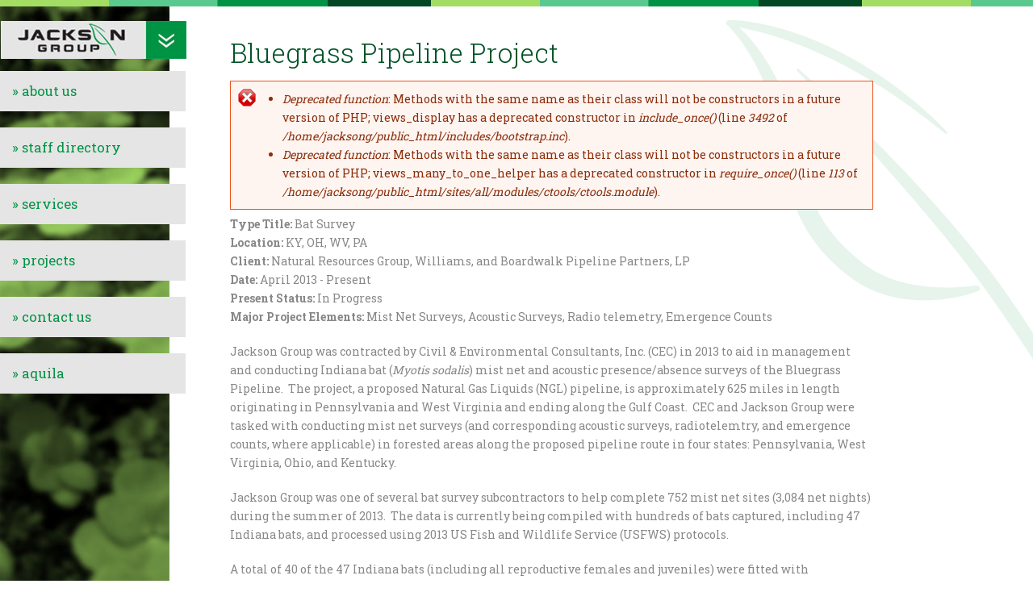

--- FILE ---
content_type: text/html; charset=utf-8
request_url: http://jacksonenvironmental.com/?q=content/bluegrass-pipeline-project
body_size: 15775
content:
<!DOCTYPE html>
<html lang="en" dir="ltr"
  xmlns:content="http://purl.org/rss/1.0/modules/content/"
  xmlns:dc="http://purl.org/dc/terms/"
  xmlns:foaf="http://xmlns.com/foaf/0.1/"
  xmlns:og="http://ogp.me/ns#"
  xmlns:rdfs="http://www.w3.org/2000/01/rdf-schema#"
  xmlns:sioc="http://rdfs.org/sioc/ns#"
  xmlns:sioct="http://rdfs.org/sioc/types#"
  xmlns:skos="http://www.w3.org/2004/02/skos/core#"
  xmlns:xsd="http://www.w3.org/2001/XMLSchema#">
<head profile="http://www.w3.org/1999/xhtml/vocab">
  <meta charset="utf-8">
  <meta name="viewport" content="width=device-width, initial-scale=1.0">
  <meta http-equiv="X-UA-Compatible" content="IE=edge">
  <link href='http://fonts.googleapis.com/css?family=Roboto+Slab:400,300,700' rel='stylesheet' type='text/css'>
  <link href='http://fonts.googleapis.com/css?family=Advent+Pro' rel='stylesheet' type='text/css'>
  <meta http-equiv="Content-Type" content="text/html; charset=utf-8" />
<meta name="Generator" content="Drupal 7 (http://drupal.org)" />
<link rel="canonical" href="/?q=content/bluegrass-pipeline-project" />
<link rel="shortlink" href="/?q=node/56" />
<link rel="shortcut icon" href="http://jacksonenvironmental.com/misc/favicon.ico" type="image/vnd.microsoft.icon" />
  <title>Bluegrass Pipeline Project | Jackson Group</title>
  <link type="text/css" rel="stylesheet" href="http://jacksonenvironmental.com/sites/default/files/css/css_pbm0lsQQJ7A7WCCIMgxLho6mI_kBNgznNUWmTWcnfoE.css" media="all" />
<link type="text/css" rel="stylesheet" href="http://jacksonenvironmental.com/sites/default/files/css/css_9sxGDGiqoYoSx7kdDQ6i_fK7j8yl_iw4SeDX9fKzAHQ.css" media="all" />
<link type="text/css" rel="stylesheet" href="http://jacksonenvironmental.com/sites/default/files/css/css_I2V64RIo6iLY6tBvH03eIlOckLEmjz0S_Hc7ogEv-p4.css" media="all" />
<link type="text/css" rel="stylesheet" href="http://jacksonenvironmental.com/sites/default/files/css/css_aGp9MRMcgkicMEteebTl3AR3uI5qIjnK8JAwIBSan_Q.css" media="all" />
  <script type="text/javascript" src="http://jacksonenvironmental.com/sites/all/libraries/respondjs/respond.min.js?n7mvf1"></script>
<script type="text/javascript" src="https://ajax.googleapis.com/ajax/libs/jquery/1.7.1/jquery.min.js"></script>
<script type="text/javascript">
<!--//--><![CDATA[//><!--
window.jQuery || document.write("<script src='/sites/all/modules/jquery_update/replace/jquery/1.7/jquery.min.js'>\x3C/script>")
//--><!]]>
</script>
<script type="text/javascript" src="http://jacksonenvironmental.com/misc/jquery-extend-3.4.0.js?v=1.7.1"></script>
<script type="text/javascript" src="http://jacksonenvironmental.com/misc/jquery-html-prefilter-3.5.0-backport.js?v=1.7.1"></script>
<script type="text/javascript" src="http://jacksonenvironmental.com/misc/jquery.once.js?v=1.2"></script>
<script type="text/javascript" src="http://jacksonenvironmental.com/misc/drupal.js?n7mvf1"></script>
<script type="text/javascript" src="http://jacksonenvironmental.com/sites/all/libraries/colorbox/jquery.colorbox-min.js?n7mvf1"></script>
<script type="text/javascript" src="http://jacksonenvironmental.com/sites/all/modules/colorbox/js/colorbox.js?n7mvf1"></script>
<script type="text/javascript" src="http://jacksonenvironmental.com/sites/all/modules/colorbox/styles/plain/colorbox_style.js?n7mvf1"></script>
<script type="text/javascript" src="http://jacksonenvironmental.com/sites/all/modules/views_slideshow/js/views_slideshow.js?n7mvf1"></script>
<script type="text/javascript" src="http://jacksonenvironmental.com/sites/all/libraries/flexslider/jquery.flexslider-min.js?n7mvf1"></script>
<script type="text/javascript" src="http://jacksonenvironmental.com/sites/all/themes/bootstrap/js/bootstrap.js?n7mvf1"></script>
<script type="text/javascript" src="http://jacksonenvironmental.com/sites/all/themes/bootstrap/js/bootstrap.min.js?n7mvf1"></script>
<script type="text/javascript" src="http://jacksonenvironmental.com/sites/all/themes/bootstrap/js/modernizr.js?n7mvf1"></script>
<script type="text/javascript" src="http://jacksonenvironmental.com/sites/all/themes/bootstrap/js/response.min.js?n7mvf1"></script>
<script type="text/javascript" src="http://jacksonenvironmental.com/sites/all/themes/bootstrap/js/html5shiv.js?n7mvf1"></script>
<script type="text/javascript">
<!--//--><![CDATA[//><!--
jQuery.extend(Drupal.settings, {"basePath":"\/","pathPrefix":"","ajaxPageState":{"theme":"bootstrap","theme_token":"Bwzrg-KtiO1fO4CG8QypzJm8rlasO9NCpG2VK_yoL0E","js":{"sites\/all\/modules\/flexslider\/assets\/js\/flexslider.load.js":1,"sites\/all\/libraries\/respondjs\/respond.min.js":1,"https:\/\/ajax.googleapis.com\/ajax\/libs\/jquery\/1.7.1\/jquery.min.js":1,"0":1,"misc\/jquery-extend-3.4.0.js":1,"misc\/jquery-html-prefilter-3.5.0-backport.js":1,"misc\/jquery.once.js":1,"misc\/drupal.js":1,"sites\/all\/libraries\/colorbox\/jquery.colorbox-min.js":1,"sites\/all\/modules\/colorbox\/js\/colorbox.js":1,"sites\/all\/modules\/colorbox\/styles\/plain\/colorbox_style.js":1,"sites\/all\/modules\/views_slideshow\/js\/views_slideshow.js":1,"sites\/all\/libraries\/flexslider\/jquery.flexslider-min.js":1,"sites\/all\/themes\/bootstrap\/js\/bootstrap.js":1,"sites\/all\/themes\/bootstrap\/js\/bootstrap.min.js":1,"sites\/all\/themes\/bootstrap\/js\/modernizr.js":1,"sites\/all\/themes\/bootstrap\/js\/response.min.js":1,"sites\/all\/themes\/bootstrap\/js\/html5shiv.js":1},"css":{"modules\/system\/system.base.css":1,"modules\/system\/system.menus.css":1,"modules\/system\/system.messages.css":1,"modules\/system\/system.theme.css":1,"modules\/comment\/comment.css":1,"sites\/all\/modules\/date\/date_api\/date.css":1,"modules\/field\/theme\/field.css":1,"modules\/node\/node.css":1,"modules\/search\/search.css":1,"modules\/user\/user.css":1,"sites\/all\/modules\/views\/css\/views.css":1,"sites\/all\/modules\/colorbox\/styles\/plain\/colorbox_style.css":1,"sites\/all\/modules\/ctools\/css\/ctools.css":1,"sites\/all\/modules\/views_slideshow\/views_slideshow.css":1,"sites\/all\/modules\/flexslider\/assets\/css\/flexslider_img.css":1,"sites\/all\/libraries\/flexslider\/flexslider.css":1,"sites\/all\/themes\/bootstrap\/css\/bootstrap.min.css":1}},"colorbox":{"transition":"fade","speed":"350","opacity":"0.85","slideshow":false,"slideshowAuto":true,"slideshowSpeed":"2500","slideshowStart":"start slideshow","slideshowStop":"stop slideshow","current":"{current} of {total}","previous":"\u00ab Prev","next":"Next \u00bb","close":"Close","overlayClose":true,"maxWidth":"98%","maxHeight":"98%","initialWidth":"300","initialHeight":"250","fixed":true,"scrolling":true},"flexslider":{"optionsets":{"default":{"namespace":"flex-","selector":".slides \u003E li","easing":"swing","direction":"horizontal","reverse":false,"smoothHeight":false,"startAt":0,"animationSpeed":600,"initDelay":0,"useCSS":true,"touch":true,"video":false,"keyboard":true,"multipleKeyboard":false,"mousewheel":0,"controlsContainer":".flex-control-nav-container","sync":"","asNavFor":"","itemWidth":0,"itemMargin":0,"minItems":0,"maxItems":0,"move":0,"animation":"fade","slideshow":true,"slideshowSpeed":"7000","directionNav":true,"controlNav":true,"prevText":"","nextText":"","pausePlay":false,"pauseText":"Pause","playText":"Play","randomize":false,"thumbCaptions":false,"thumbCaptionsBoth":false,"animationLoop":true,"pauseOnAction":true,"pauseOnHover":false,"manualControls":""}},"instances":{"flexslider-1":"default"}}});
//--><!]]>
</script>
    <!--[if IE]>
    <style type='text/css'>
		.col-12.project.center > h3 {
			color: #888888 !important;
		}
    </style>
    <![endif]-->
	
	<!--[if lt IE 9]>
		<script src="js/html5shiv.js"></script>
	<![endif]-->  

</head>
<body class="html not-front not-logged-in no-sidebars page-node page-node- page-node-56 node-type-project" >
  <div id="skip-link">
    <a href="#main-content" class="element-invisible element-focusable">Skip to main content</a>
  </div>
    <div class="line"></div>

<div class="container index">
	<div class="row">

		<!-- Static navbar -->
		<div class="col-md-2" id="sidebar">
		
			<div class="navbar">
				<div class="navbar-header">
					<button type="button" class="navbar-toggle" data-toggle="collapse" data-target=".navbar-collapse">
					
						<span class="icon-bar"></span>
						<span class="icon-bar"></span>
						<span class="icon-bar"></span>
					</button>
					
					<a class="navbar-brand" href="/">
						<img src="/sites/all/themes/bootstrap/img/nav-icon.jpg" class="visible-lg visible-md visible-sm pull-right">
						<img src="/sites/all/themes/bootstrap/img/jackson-group.jpg" class="visible-lg visible-md visible-sm pull-right">
					</a>

				</div>
				
				<div class="navbar-collapse collapse">
					<ul class="nav navbar-nav links">
	<li><a href="about-us">» about us</a></li>
         <li><a href="staff-directory">» staff directory</a></li>
        <li><a href="services">» services</a></li>
	<li><a href="projects">» projects</a></li>
	<li><a href="contact">» contact us</a></li>
        <li><a href="http://aquila.services/">» aquila</a></li>
	</ul>				</div><!--/.nav-collapse -->
			</div>
		</div>

		<!-- Begin content-->
		<div id="content" class="col-md-10">
			<div class="row padding main-content">
			  			  <a id="main-content"></a>

			<h1>Bluegrass Pipeline Project</h1>

			  			  <div class="messages error">
<h2 class="element-invisible">Error message</h2>
 <ul>
  <li><em class="placeholder">Deprecated function</em>: Methods with the same name as their class will not be constructors in a future version of PHP; views_display has a deprecated constructor in <em class="placeholder">include_once()</em> (line <em class="placeholder">3492</em> of <em class="placeholder">/home/jacksong/public_html/includes/bootstrap.inc</em>).</li>
  <li><em class="placeholder">Deprecated function</em>: Methods with the same name as their class will not be constructors in a future version of PHP; views_many_to_one_helper has a deprecated constructor in <em class="placeholder">require_once()</em> (line <em class="placeholder">113</em> of <em class="placeholder">/home/jacksong/public_html/sites/all/modules/ctools/ctools.module</em>).</li>
 </ul>
</div>
			  							  			  			  			    <div class="region region-content">
    <section id="block-system-main" class="block block-system clearfix">

      
  <article id="node-56" class="node node-project clearfix" about="/?q=content/bluegrass-pipeline-project" typeof="sioc:Item foaf:Document">


  <header>
            <span property="dc:title" content="Bluegrass Pipeline Project" class="rdf-meta element-hidden"></span><span property="sioc:num_replies" content="0" datatype="xsd:integer" class="rdf-meta element-hidden"></span>
      </header>

  <div class="field field-name-field-type-title field-type-text field-label-inline clearfix"><div class="field-label">Type Title:&nbsp;</div><div class="field-items"><div class="field-item even">Bat Survey</div></div></div><div class="field field-name-field-location field-type-text field-label-inline clearfix"><div class="field-label">Location:&nbsp;</div><div class="field-items"><div class="field-item even">KY, OH, WV, PA</div></div></div><div class="field field-name-field-client field-type-text field-label-inline clearfix"><div class="field-label">Client:&nbsp;</div><div class="field-items"><div class="field-item even">Natural Resources Group, Williams, and Boardwalk Pipeline Partners, LP</div></div></div><div class="field field-name-field-date field-type-text field-label-inline clearfix"><div class="field-label">Date:&nbsp;</div><div class="field-items"><div class="field-item even">April 2013 - Present</div></div></div><div class="field field-name-field-present-status field-type-list-text field-label-inline clearfix"><div class="field-label">Present Status:&nbsp;</div><div class="field-items"><div class="field-item even">In Progress</div></div></div><div class="field field-name-field-major-project-elements field-type-text-long field-label-inline clearfix"><div class="field-label">Major Project Elements:&nbsp;</div><div class="field-items"><div class="field-item even">Mist Net Surveys, Acoustic Surveys, Radio telemetry, Emergence Counts
</div></div></div><div class="field field-name-body field-type-text-with-summary field-label-hidden"><div class="field-items"><div class="field-item even" property="content:encoded"><p>Jackson Group was contracted by Civil &amp; Environmental Consultants, Inc. (CEC) in 2013 to aid in management and conducting Indiana bat (<em>Myotis sodalis</em>) mist net and acoustic presence/absence surveys of the Bluegrass Pipeline.  The project, a proposed Natural Gas Liquids (NGL) pipeline, is approximately 625 miles in length originating in Pennsylvania and West Virginia and ending along the Gulf Coast.  CEC and Jackson Group were tasked with conducting mist net surveys (and corresponding acoustic surveys, radiotelemtry, and emergence counts, where applicable) in forested areas along the proposed pipeline route in four states: Pennsylvania, West Virginia, Ohio, and Kentucky. </p>

<p>Jackson Group was one of several bat survey subcontractors to help complete 752 mist net sites (3,084 net nights) during the summer of 2013.  The data is currently being compiled with hundreds of bats captured, including 47 Indiana bats, and processed using 2013 US Fish and Wildlife Service (USFWS) protocols. </p>

<p>A total of 40 of the 47 Indiana bats (including all reproductive females and juveniles) were fitted with transmitters and tracked to 59 roosts at a 97% success rate (39 out of 40 bats found in 59 roosts).  Emergence counts were conducted at 54 accessible roosts using 2013 USFWS protocols.</p>

<p>This project is currently being completed on time and within budget.</p>
</div></div></div><div class="field field-name-field-pdf field-type-file field-label-above"><div class="field-label">PDF:&nbsp;</div><div class="field-items"><div class="field-item even"><span class="file"><img class="file-icon" alt="PDF icon" title="application/pdf" src="/modules/file/icons/application-pdf.png" /> <a href="http://jacksonenvironmental.com/sites/default/files/Bluegrass%20Pipeline%20Bat%20Survey-web.pdf" type="application/pdf; length=188013">Bluegrass Pipeline Bat Survey-web.pdf</a></span></div></div></div>
      <footer>
                </footer>
  
  
</article> <!-- /.node -->
  
</section> <!-- /.block -->
  </div>
			  <!--end content-->

				<!-- Footer -->
				  <div class="region region-footer">
    <section id="block-block-1" class="block block-block clearfix">

      
  <div class="col-lg-3">
					<p>Jackson Group</p>
				</div>
				
				<div class="col-lg-3">
					<p>3945 Simpson Lane</p>
				</div>
				
				<div class="col-lg-3">
					<p>Richmond KY</p>
				</div>
				
				<div class="col-lg-3">
					<p>(859) 623-0499 office<br />
					(859) 623-2676 fax </p>
				</div>  
</section> <!-- /.block -->
  </div>
				<!-- End Footer -->	
				
			</div>
		</div>
		<!-- End Content-->
	</div>
</div>  <script type="text/javascript" src="http://jacksonenvironmental.com/sites/all/modules/flexslider/assets/js/flexslider.load.js?n7mvf1"></script>
  
<!-- Custom scripts -->
<script>
	(function ($) { 
	$("document").ready(function() {

		//Load random sidebar image when page is ready
		var items = Array("sidebar-img2", "sidebar-img3", "sidebar-img4");
		var item = items[Math.floor(Math.random()*items.length)];
		$("#sidebar").attr("id", item);	
	
		//Services Toggle
		$(".service-info").hide();
		$("#perm-info").show();
		$(".toggler").click(function (){
			$("#perm-info").hide();
			$("#" + $(this).attr("id") + "-info").show().siblings('.service-info').hide();
			return false;
		});

		$('.proj-block-img img').addClass('img-responsive');

	});
	})(jQuery);
</script>

</body>
</html>

